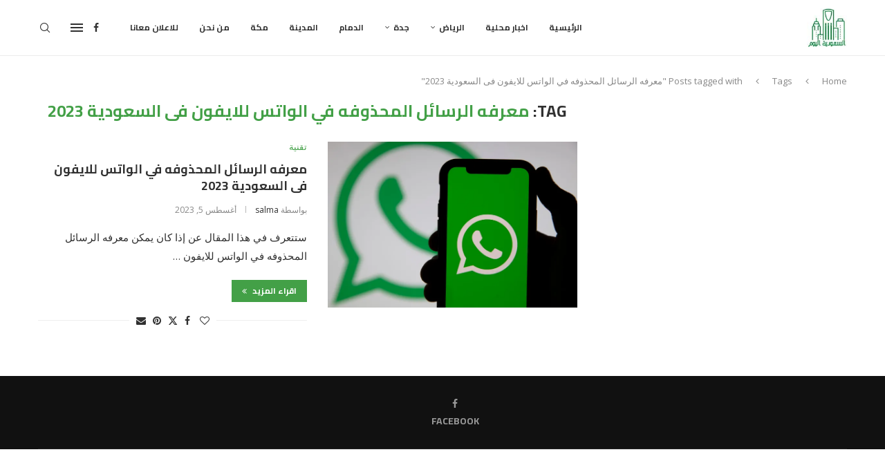

--- FILE ---
content_type: text/html; charset=utf-8
request_url: https://www.google.com/recaptcha/api2/aframe
body_size: 267
content:
<!DOCTYPE HTML><html><head><meta http-equiv="content-type" content="text/html; charset=UTF-8"></head><body><script nonce="1tqofvjmDkLZINwgehIzxA">/** Anti-fraud and anti-abuse applications only. See google.com/recaptcha */ try{var clients={'sodar':'https://pagead2.googlesyndication.com/pagead/sodar?'};window.addEventListener("message",function(a){try{if(a.source===window.parent){var b=JSON.parse(a.data);var c=clients[b['id']];if(c){var d=document.createElement('img');d.src=c+b['params']+'&rc='+(localStorage.getItem("rc::a")?sessionStorage.getItem("rc::b"):"");window.document.body.appendChild(d);sessionStorage.setItem("rc::e",parseInt(sessionStorage.getItem("rc::e")||0)+1);localStorage.setItem("rc::h",'1770058086301');}}}catch(b){}});window.parent.postMessage("_grecaptcha_ready", "*");}catch(b){}</script></body></html>

--- FILE ---
content_type: text/css
request_url: https://alsauditoday.com/wp-content/themes/soledad/rtl.css?ver=6.9
body_size: 10324
content:
body{direction:rtl;unicode-bidi:embed}select{padding:8px 15px 8px 28px;background-position:left 10px top 50%}.container.has-banner .header-banner{text-align:left}#navigation .menu ul ul.sub-menu a,#navigation ul.menu ul.sub-menu a,#penci-login-popup,.container.has-banner #logo,.navigation .menu ul ul.sub-menu a,.navigation ul.menu ul.sub-menu a,.penci-grid.penci-fea-cat-style-13>li.grid-style{text-align:right}#navigation.header-4 .pcheader-icon.shoping-cart-icon,#navigation.header-5 .pcheader-icon.shoping-cart-icon,.pcheader-icon.shoping-cart-icon.clear-right{margin-left:0;margin-right:40px}#navigation .menu,.navigation .menu{float:right}.pcheader-icon{float:left}.pcheader-icon.shoping-cart-icon{margin-left:15px;margin-right:0}#navigation .menu>ul>li,#navigation ul.menu>li,.navigation .menu>ul>li,.navigation ul.menu>li{float:right;margin-left:44px;margin-right:0}.pc-builder-element.pc-main-menu .navigation .menu>ul>li,.pc-builder-element.pc-main-menu .navigation ul.menu>li{margin-left:var(--pchb-main-menu-mg);margin-right:0!important}.pc-builder-element.pc-second-menu .navigation .menu>ul>li,.pc-builder-element.pc-second-menu .navigation ul.menu>li{margin-left:var(--pchb-second-menu-mg);margin-right:0}.pc-builder-element.pc-third-menu .navigation .menu>ul>li,.pc-builder-element.pc-third-menu .navigation:not(.menu-item-padding) ul.menu>li{margin-left:var(--pchb-third-menu-mg);margin-right:0}#navigation .menu .children,#navigation .menu .sub-menu,#navigation ul.menu>li.megamenu>ul.sub-menu,.home-featured-cat-content.style-7 .grid-header-box:after,.navigation .menu .children,.navigation .menu .sub-menu,.navigation ul.menu>li.megamenu>ul.sub-menu{right:0;left:auto}.pc-builder-element.pc-main-menu .navigation .menu>ul>li>.sub-menu,.pc-builder-element.pc-main-menu .navigation ul.menu>li>.sub-menu{top:var(--pchb-main-menu-lh)}.pc-builder-element.pc-third-menu .navigation .menu>ul>li>.sub-menu,.pc-builder-element.pc-third-menu .navigation ul.menu>li>.sub-menu{top:var(--pchb-third-menu-lh)}.pc-builder-element.pc-second-menu .navigation .menu>ul>li>.sub-menu,.pc-builder-element.pc-second-menu .navigation ul.menu>li>.sub-menu{top:var(--pchb-second-menu-lh)}#navigation .menu>ul>li>.sub-menu,#navigation ul.menu>li>.sub-menu{top:59px}#navigation.header-11 .menu>ul>li>.sub-menu,#navigation.header-11 ul.menu>li>.sub-menu{top:58px}#navigation-sticky-wrapper:not(.is-sticky) #navigation.header-10 .menu>ul>li>.sub-menu,#navigation-sticky-wrapper:not(.is-sticky) #navigation.header-10 ul.menu>li>.sub-menu,#navigation-sticky-wrapper:not(.is-sticky) #navigation.header-11 .menu>ul>li>.sub-menu,#navigation-sticky-wrapper:not(.is-sticky) #navigation.header-11 ul.menu>li>.sub-menu,#navigation-sticky-wrapper:not(.is-sticky) #navigation.header-6 .menu>ul>li>.sub-menu,#navigation-sticky-wrapper:not(.is-sticky) #navigation.header-6 ul.menu>li>.sub-menu{top:81px}#navigation .menu .children ul,#navigation .menu .sub-menu ul,.navigation .menu .children ul,.navigation .menu .sub-menu ul,.post-entry blockquote .author span:after,div.penci-topbar-menu>ul li:hover ul.sub-menu ul.sub-menu,ul.penci-topbar-menu li:hover ul.sub-menu ul.sub-menu{right:100%;left:auto}#navigation .menu>ul>li.menu-item-has-children>a:after,#navigation .menu>ul>li.penci-mega-menu>a:after,#navigation ul.menu>li.menu-item-has-children>a:after,#navigation ul.menu>li.penci-mega-menu>a:after,.navigation .menu>ul>li.menu-item-has-children>a:after,.navigation .menu>ul>li.penci-mega-menu>a:after,.navigation ul.menu>li.menu-item-has-children>a:after,.navigation ul.menu>li.penci-mega-menu>a:after{float:left;margin:0 5px 0 0}.penci-menuhbg-wapper{float:left;margin-right:0;margin-left:12px}.penci-headline-posts .slick-prev,.penci-owl-carousel-slider.penci-headline-posts .penci-owl-nav .owl-prev{left:auto;right:-32px}.penci-headline-posts .slick-next,.penci-owl-carousel-slider.penci-headline-posts .penci-owl-nav .owl-next{left:auto;right:-54px}.featured-area.featured-style-14 .wrapper-item-classess,.featured-area.featured-style-20 .wrapper-item-classess,.featured-area.featured-style-21 .wrapper-item-classess,.featured-area.featured-style-22 .wrapper-item-classess,.featured-area.featured-style-23 .wrapper-item-classess,.featured-area.featured-style-25 .wrapper-item-classess,.featured-area.featured-style-26 .wrapper-item-classess,.featured-area.featured-style-27 .wrapper-item-classess{margin-left:0;margin-right:-2px}.featured-style-13 .wrapper-item .penci-item-mag,.featured-style-14 .wrapper-item .penci-item-mag,.featured-style-15 .wrapper-item .penci-item-mag,.featured-style-16 .wrapper-item .penci-item-mag,.featured-style-17 .wrapper-item .penci-slider17-mag-item,.featured-style-18 .wrapper-item .penci-slider17-mag-item,.featured-style-19 .wrapper-item .penci-item-mag,.featured-style-20 .wrapper-item .penci-item-mag,.featured-style-21 .wrapper-item .penci-item-mag,.featured-style-22 .wrapper-item .penci-item-mag,.featured-style-23 .wrapper-item .penci-item-mag,.featured-style-24 .wrapper-item .penci-item-mag,.featured-style-25 .wrapper-item .penci-item-mag,.featured-style-26 .wrapper-item .penci-item-mag,.featured-style-27 .wrapper-item .penci-item-mag,.featured-style-37 .penci-featured-items-left,.featured-style-37 .penci-featured-items-right,.featured-style-6 .wrapper-item .penci-item-mag{float:right}@media only screen and (min-width:961px){.featured-style-37 .penci-featured-items-left,.featured-style-6 .wrapper-item .penci-item-1{border-right:none;border-left:10px solid transparent}}@media only screen and (max-width:961px){.featured-style-6 .wrapper-item .penci-item-0{border-right:2px solid transparent;border-left:none}.featured-style-6 .wrapper-item .penci-item-2{border-left:2px solid transparent;border-right:none}}@media only screen and (min-width:768px){.featured-style-19 .wrapper-item .penci-item-0,.featured-style-19 .wrapper-item .penci-item-2{border-left:none;border-right:4px solid transparent}}@media only screen and (max-width:767px){.featured-style-19 .wrapper-item .penci-item-1,.featured-style-19 .wrapper-item .penci-item-3{border-right:none;border-left:2px solid transparent}.featured-style-19 .wrapper-item .penci-item-0,.featured-style-19 .wrapper-item .penci-item-2{border-right:2px solid transparent;border-left:none}}.featured-style-35 .featured-content-excerpt .feat-meta span,.grid-post-box-meta span,.penci-featured-content .feat-text .feat-meta span,.penci-mag-featured-content .feat-meta span{display:inline-block}.main-nav-social{float:left;text-align:left;margin:0 0 0 13px}.penci-vernav-poright .penci-vernav-toggle:before{border-right:none;border-left:50px solid transparent}#navigation.header-4 .main-nav-social,#navigation.header-5 .main-nav-social,#navigation.header-6 .main-nav-social{margin:0 30px 0 0}#navigation.header-10 .penci-header-extra,#navigation.header-11 .penci-header-extra{margin-left:0;margin-right:15px}.penci-header-signup-form .mc4wp-form input[type=email],.penci-header-signup-form .mc4wp-form input[type=text]{margin-left:20px;margin-right:0}.penci-header-signup-form .mc4wp-form-fields>p,.penci-header-signup-form form>p{padding-right:0;padding-left:20px;text-align:right}form.pc-searchform.penci-hbg-search-form i{right:auto;left:18px}@media only screen and (max-width:1169px){.penci-header-signup-form .mc4wp-form input[type=email],.penci-header-signup-form .mc4wp-form input[type=text]{margin:20px auto 0}.penci-header-signup-form .mc4wp-form-fields>p,.penci-header-signup-form form>p{padding-left:0;text-align:center}}.penci-header-signup-form .mc4wp-form-fields>p:last-of-type,.penci-header-signup-form form>p:last-of-type{padding-right:0;padding-left:0}.show-search a.close-search{left:0;right:auto}.show-search form.pc-searchform input.search-input{padding:15px 0 15px 35px;right:0;left:auto}.headline-title,.penci-headline .pctopbar-item{float:right}.headline-title.nticker-style-2{margin-left:8px;margin-right:0}.headline-title.nticker-style-2:after{border-left:none;border-right:9px solid var(--pcaccent-cl);left:-8px;right:auto}.headline-title.nticker-style-3{padding-left:25px;padding-right:15px}.headline-title.nticker-style-3:after{border-right:none;border-left:11px solid #313131;right:auto;left:0}.headline-title.nticker-style-4{margin-right:0;margin-left:9px}.headline-title.nticker-style-4:after{border-left:9px solid transparent;border-left-color:transparent!important;border-right:none;right:auto;left:-9px}.penci-topbar-social{float:left}body.rtl .penci-headline .slick-slider{direction:rtl}.penci-topbar-social a{float:right;margin-right:13px;margin-left:0}.penci-topbar-social a:first-child{margin-right:0}.pclg-2col>div,.penci-topbar-trending .penci-trending-nav,a.penci-topbar-post-title{float:right}.penci-owl-carousel:not(.penci-owl-loaded) a.penci-topbar-post-title{float:none;vertical-align:top}.penci-trending-nav a.penci-slider-prev{float:left}@media only screen and (min-width:1170px){.penci-headline .pctopbar-item:last-child:not(:first-child){float:left}}.penci-headline .pctopbar-item:first-child{margin-left:15px;margin-right:0}.penci-headline .pctopbar-item:last-child{margin-left:0;margin-right:15px}.penci-topbar-social .pclogin-item{margin-left:13px;margin-right:0}.penci-topbar-social.penci-lgdisplay-right .pclogin-item{margin-left:0;margin-right:13px}.pctopbar-login-btn .pclogin-sub{left:auto;right:0}.pclogin-item.login-popup span{margin-right:4px;margin-left:0}.pctopbar-login-btn .pclogin-sub li a i{margin-left:5px;margin-right:0}#penci-login-popup .mfp-close{right:auto;left:0}.pclg-2col>div:last-child{margin-right:5%}.pclg-2col>div:first-child{margin-right:0}.widget_block.widget_search button[type=submit]{margin-left:0;margin-right:.625em}.widget_block.widget_search .wp-block-search__no-button input[type=search],form.pc-searchform input.search-input{background-position:6% 15px;padding:12px 20px 12px 40px}.widget_block.widget_search .wp-block-search__no-button .wp-block-search__inside-wrapper:before,form.pc-searchform i{right:auto;left:20px}.featured-style-4 .penci-owl-carousel .penci-image-holder,.featured-style-5 .penci-owl-carousel .penci-image-holder{float:left}.penci-homepage-title.penci-magazine-title:before{right:30px;left:auto}.penci-border-arrow:before{right:50%;left:auto}.home-featured-cat-content .mag-post-box .magcat-thumb{float:right;margin-left:20px;margin-right:0}.home-featured-cat-content .cat-left,.home-featured-cat-content .cat-right,.home-featured-cat-content .mag-photo,.widget.widget_archive ul li a{float:right}.home-featured-cat-content .first-post .magcat-detail .mag-header:after,.list-post .header-list-style:after{right:0;left:auto}.grid-post-box-meta span:after{margin:0 10px 0 8px}.container .penci-grid li.magazine-layout,.penci-featured-infor .item-content,.penci-grid-excerpt-left .penci-grid li .item .item-content,.penci-grid-excerpt-left .penci-masonry .item-masonry .item-content,.penci-std-continue-left .penci-more-link,.penci-std-excerpt-left .penci-grid .mixed-detail .item-content,.penci-std-excerpt-left .standard-main-content,.widget.widget_archive ul li{text-align:right}.pc-widget-advanced-tax.tax-style-1 ul li a:before,.widget.widget_archive ul li a:before,.widget.widget_categories ul li a:before{content:"";margin-left:10px;margin-right:0}.cat>a.penci-cat-name:after{margin-left:0;margin-right:11px}.cat>a.penci-cat-name{margin:0 0 0 15px;padding-left:10px;padding-right:0}.cat>a.penci-cat-name:first-child{margin-right:0;margin-left:18px}.cat>a.penci-cat-name:last-child{margin-left:0;padding-left:0}.list-post.list-boxed-post .header-list-style:after{right:50%;margin-left:0;margin-right:-30px}.penci-grid li.list-post .item>.thumbnail,.penci-grid li.list-post.penci-slistp .item>.thumbnail{float:right}.penci-grid li.list-post.penci-slistp .item>.thumbnail{margin-left:16px;margin-right:0}.penci-featured-cat-sc .penci-grid li.list-post .item .content-list-right,.penci-latest-posts-sc .penci-grid li.list-post .item .content-list-right{padding-right:30px}.container.two-sidebar .penci-grid li.pclist-layout .item .content-list-right{padding-left:0;padding-right:30px}.home-featured-cat-content.style-14 .magcat-padding{padding-left:0;padding-right:17px;position:relative}.home-featured-cat-content.style-14 .magcat-padding:before{left:auto;right:0}.home-featured-cat-content.style-7 .grid-header-box{text-align:right}.grid-featured .penci-featured-share-box .penci-shareso a:last-child{margin-right:10px}.grid-featured .penci-featured-share-box .penci-shareso a:first-child{margin-right:0}.penci-featured-share-box .penci-shareso{transform:translateX(-40px);-webkit-transform:translateX(-40px)}#navigation ul.menu>li.megamenu>ul.sub-menu>li:before,#sidebar-nav,.navigation ul.menu>li.megamenu>ul.sub-menu>li:before,.penci-featured-share-box .penci-shareic,.penci-featured-share-box .penci-shareso{left:auto;right:0}.grid-featured .thumbnail:hover .penci-shareic{transform:translateX(40px);-webkit-transform:translateX(40px)}.footer-subscribe .mc4wp-form .mdes{margin-left:0;margin-right:-100px}@media only screen and (max-width:960px){.footer-subscribe .mc4wp-form .mdes{margin-right:0}}#respond p.comment-form-author,#respond p.comment-form-email,#respond p.comment-form-url,.footer-subscribe .mc4wp-form .memail,.wpcf7 p.email,.wpcf7 p.name,.wpcf7 p.subject{float:right}.footer-subscribe .mc4wp-form .msubmit{margin-right:10px;margin-left:0}ul.footer-socials li{margin-left:36px;margin-right:0}ul.footer-socials li a span{margin-right:14px;margin-left:0}.container.penci-breadcrumb i{margin:0 19px 0 15px}.penci-breadcrumb .fa-angle-right:before{content:""}.inner-post-entry .alignnone{margin:5px 0 20px 20px}.post-entry ol,.post-entry ul{padding-right:36px;padding-left:0}.post-entry ol ol,.post-entry ol ul,.post-entry ul ol,.post-entry ul ul{margin:2px 0;padding-right:22px;padding-left:0}.wp-block-yoast-how-to-block ol.schema-how-to-steps{padding:15px 32px 20px 20px}#respond p.comment-form-author{margin-left:2%}#respond p.comment-form-url{margin-left:0}#respond .comment-form-cookies-consent input[type=checkbox]{margin:0 0 0 5px}div.wpcf7{direction:rtl}.tags-share-box .single-comment-o i,.tags-share-box.hide-tags.page-share .share-title{margin-left:5px;margin-right:0}.post-share a{margin:0 10px 0 0}.post-entry blockquote .author span{padding:0 0 0 10px}#navigation .button-menu-mobile,.penci-portfolio-filter ul li,.post-entry .penci-portfolio-filter ul li,ul.homepage-featured-boxes li{float:right}.penci-countdown{direction:ltr}.penci-column{margin-left:4%;margin-right:0;float:right}.column-last{margin-left:0!important}#sidebar-nav{transform:translateX(270px);-webkit-transform:translateX(270px);-moz-transform:translateX(270px)}.open-sidebar-nav #sidebar-nav{right:270px;left:auto}#close-sidebar-nav{left:0;right:0}.open-sidebar-nav #close-sidebar-nav{right:270px;left:0}.container.penci-breadcrumb span,.container.penci-breadcrumb span a{display:inline-block}.post-share a.penci-post-like:after{margin:4px 20px 0 6px}.tags-share-box .single-comment-o:after{margin:4px 20px 0}@media (min-width:600px){.wp-block-latest-posts.is-grid li{padding-right:0;padding-left:8px}}.post-share,.thecomment .comment-text span.reply{left:0;right:auto}.penci-featured-cat-seemore i,.penci-readmore-btn i,.post-share a.penci-post-like,.woocommerce .widget_shopping_cart .cart_list li a.remove,.woocommerce.widget_shopping_cart .cart_list li a.remove{margin-right:5px;margin-left:0}.author-img{float:right;margin-left:20px;margin-right:0}.post-author .author-content{margin-right:120px;margin-left:0}.post-author.abio-style-3 .author-content,.post-author.abio-style-4 .author-content{margin-left:0;margin-right:0}.author-content .author-social,.penci-post-box-meta .penci-box-meta i.fa,.thecomment .comment-text span.date i{margin-left:10px;margin-right:0}.thecomment .author-img{float:right;margin-left:20px;margin-right:0}.thecomment .comment-text{margin-right:80px;margin-left:0}.post-comments span.reply a{margin-right:18px;margin-left:0}.comments .children,.comments>.comment>.comment,.comments>.comment>.comment>.comment,.comments>.comment>.comment>.comment>.comment,.comments>.comment>.comment>.comment>.comment>.comment{margin:0 60px 0 0}.post-pagination .prev-post,.woocommerce #content table.cart td.actions,.woocommerce table.cart td.actions,.woocommerce-page #content table.cart td.actions,.woocommerce-page table.cart td.actions{text-align:left}.container-single .post-entry .post-tags a{margin-left:8px;margin-right:0}.standard-main-content{text-align:right}.penci-post-box-meta .penci-post-share-box{float:left}.penci-post-box-meta .penci-post-share-box a{margin-right:10px;margin-left:0}.penci-post-box-meta .penci-post-share-box a:first-child{margin-right:0}.penci-post-box-meta .penci-box-meta span:after{margin:0 20px 0 16px}.penci-viewport{direction:ltr}.penci-viewport *{direction:rtl}.header-social a{float:right;margin-left:13px;margin-right:0}.header-social a:last-child{margin-left:0}.penci-layout-boxed-1 .list-boxed-post .header-list-style:after,.penci-layout-classic-boxed-1 .list-boxed-post .header-list-style:after,.penci-layout-standard-boxed-1 .list-boxed-post .header-list-style:after{right:50%;left:auto;margin-right:-30px;margin-left:0}.penci-pagination .newer .disable-url i,.penci-pagination .newer a i{margin:0 0 0 8px}.penci-pagination .disable-url i,.penci-pagination a i{margin-right:8px;margin-left:0}.penci-pagination .newer .fa-angle-left:before{content:""}.penci-pagination .older .fa-angle-right:before{content:""}.mfp-title{text-align:right;padding-left:36px;padding-right:0}.mfp-counter{left:0;right:auto;direction:ltr}.format-post-box .post-format-icon{margin-right:-36px;margin-left:0}.grid-mixed .thumbnail .icon-post-format,.penci-grid li .item>.thumbnail .icon-post-format,.penci-masonry .item-masonry>.thumbnail .icon-post-format{right:50%;left:auto;margin:-25px -25px 0 0}#add_payment_method #payment ul.payment_methods,#add_payment_method #payment ul.payment_methods li,#navigation ul.menu ul.sub-menu li a,.navigation ul.menu ul.sub-menu li a,.penci-featured-cat-seemore,.penci-grid .mixed-detail .item-content,.penci-grid li .item .item-content,.penci-masonry .item-masonry .item-content,.penci-readmore-btn,.wishlist_table tr td.product-name,.wishlist_table tr td.product-thumbnail,.wishlist_table tr td.wishlist-name,.wishlist_table tr td.wishlist-privacy,.woocommerce #review_form #respond p.form-submit,.woocommerce .page-title,.woocommerce form.checkout_coupon,.woocommerce form.login,.woocommerce form.register,.woocommerce table.shop_table,.woocommerce table.wishlist_table tfoot td,.woocommerce-cart #payment ul.payment_methods,.woocommerce-cart #payment ul.payment_methods li,.woocommerce-checkout #payment ul.payment_methods,.woocommerce-checkout #payment ul.payment_methods li,caption,div.penci-topbar-menu>ul ul.sub-menu li a,th,ul.penci-topbar-menu ul.sub-menu li a{text-align:right}.grid-mixed .grid-header-box:after,.penci-post-box-meta.penci-post-box-grid:before,.woocommerce .page-title:after,.woocommerce .page-title:before,.woocommerce div.product .entry-summary div[itemprop=description]:before,div.penci-topbar-menu>ul ul.sub-menu,ul.penci-topbar-menu ul.sub-menu{right:0;left:auto}.grid-header-box:after{margin-right:-30px;margin-left:0;right:50%;left:auto}.woocommerce-error,.woocommerce-info,.woocommerce-message{padding:1em 3.5em 1em 2em!important}.woocommerce-error:before,.woocommerce-info:before,.woocommerce-message:before{right:1.5em;left:auto}.penci-review-score{float:left}.container .penci-grid li.magazine-layout .grid-header-box:after{right:0;left:auto;margin-right:0}#sidebar-nav .menu li.menu-item-has-children a{padding-left:17px;padding-right:0}#sidebar-nav .menu li a .indicator{left:0;right:auto;text-align:left;padding:11px 5px 11px 0}#sidebar-nav ul.sub-menu{padding:10px 12px 10px 0}#sidebar-nav .menu .sub-menu li a .indicator{padding:8px 5px 8px 0}.penci-rlt-popup .rtlpopup-heading{text-align:right;padding:8px 20px 8px 32px}.penci-rlt-popup .penci-close-rltpopup{right:auto;left:9px}.overlay-post-box-meta .overlay-share i,.woocommerce div.product p.price del,.woocommerce div.product span.price del{margin-left:10px;margin-right:0}.woocommerce-account .woocommerce-MyAccount-navigation{float:right}.woocommerce-account .woocommerce-MyAccount-content{float:left}.yith-wcwl-share ul{margin:5px 0;padding:0}.woocommerce .woocommerce-result-count,.woocommerce-page .woocommerce-result-count{float:right}.woocommerce #content div.product #reviews .comment img,.woocommerce .star-rating,.woocommerce .woocommerce-ordering,.woocommerce div.product #reviews .comment img,.woocommerce-error .button,.woocommerce-info .button,.woocommerce-message .button,.woocommerce-page #content div.product #reviews .comment img,.woocommerce-page .woocommerce-ordering,.woocommerce-page div.product #reviews .comment img{float:left}.woocommerce ul.products li.product,.woocommerce-page ul.products li.product{float:right;margin:0 0 60px 2.565%}.woocommerce .penci_sidebar ul.products li.product,.woocommerce-page .penci_sidebar ul.products li.product{margin-left:3.8465%;margin-right:0}.woocommerce .penci_sidebar ul.products>li.product:nth-child(4n+4),.woocommerce-page .penci_sidebar ul.products>li.product:nth-child(4n+4){margin-left:3.8465%;margin-right:0}.woocommerce ul.products li.product .onsale{left:10px;right:auto}.woocommerce .penci_sidebar ul.products>li.product:nth-child(3n+3),.woocommerce ul.products>li.product:nth-child(4n+4),.woocommerce-page .penci_sidebar ul.products>li.product:nth-child(3n+3),.woocommerce-page ul.products>li.product:nth-child(4n+4){margin-left:0}.penci-recipe-heading .penci-recipe-meta span.servings,.woocommerce ul.products li.last,.woocommerce-page ul.products li.last{margin-left:0}.woocommerce .products .star-rating{right:10px;left:auto}.woocommerce .woocommerce-product-rating .star-rating{margin:.5em 0 0 4px;float:right}.woocommerce div.product form.cart div.quantity{float:right;margin:0 0 0 20px}#add_payment_method .checkout .col-2 h3#ship-to-different-address,.post-entry .penci-recipe-heading h2,.woocommerce #content div.product div.thumbnails a,.woocommerce #content table.cart td.actions .coupon,.woocommerce #payment #place_order,.woocommerce div.product div.thumbnails a,.woocommerce div.product form.cart .button,.woocommerce table.cart td.actions .coupon,.woocommerce-account .addresses .title h3,.woocommerce-cart .checkout .col-2 h3#ship-to-different-address,.woocommerce-checkout .checkout .col-2 h3#ship-to-different-address,.woocommerce-page #content div.product div.thumbnails a,.woocommerce-page #content table.cart td.actions .coupon,.woocommerce-page #payment #place_order,.woocommerce-page div.product div.thumbnails a,.woocommerce-page table.cart td.actions .coupon{float:right}.woocommerce #content div.product div.thumbnails a,.woocommerce #content div.product div.thumbnails a.last,.woocommerce div.product div.thumbnails a,.woocommerce div.product div.thumbnails a.last,.woocommerce-page #content div.product div.thumbnails a,.woocommerce-page #content div.product div.thumbnails a.last,.woocommerce-page div.product div.thumbnails a,.woocommerce-page div.product div.thumbnails a.last{margin-left:5.25%;margin-right:0}.woocommerce #content div.product div.thumbnails a:nth-child(4n+4),.woocommerce div.product div.thumbnails a:nth-child(4n+4),.woocommerce-page #content div.product div.thumbnails a:nth-child(4n+4),.woocommerce-page div.product div.thumbnails a:nth-child(4n+4){margin-left:0}.woocommerce div.product .woocommerce-tabs .panel #respond h3.comment-reply-title,.woocommerce div.product .woocommerce-tabs .panel #reviews #comments h2,.woocommerce div.product .woocommerce-tabs .panel>h2:first-child{text-align:right}.woocommerce #reviews #comments ol.commentlist li img.avatar{float:right;right:0;left:auto}.woocommerce #reviews #comments ol.commentlist li .comment-text{margin:0 80px 0 0}.woocommerce #respond input#submit.added:after,.woocommerce a.button.added:after,.woocommerce button.button.added:after,.woocommerce input.button.added:after{margin-right:.53em;margin-left:0}.woocommerce #respond input#submit.loading:after,.woocommerce a.button.loading:after,.woocommerce button.button.loading:after,.woocommerce input.button.loading:after{margin-left:0;margin-right:5px}#add_payment_method table.cart td.actions .coupon .input-text,.woocommerce-cart table.cart td.actions .coupon .input-text,.woocommerce-checkout table.cart td.actions .coupon .input-text{float:right;margin:0 0 0 4px}.woocommerce form.login .form-row input[type=submit],.woocommerce-cart table.cart td.actions .coupon .input-text{margin-left:20px;margin-right:0}#add_payment_method #payment ul.payment_methods li input,.woocommerce-cart #payment ul.payment_methods li input,.woocommerce-checkout #payment ul.payment_methods li input{margin:0 0 0 1em}.woocommerce form .form-row .input-checkbox{margin:-2px 0 0 8px}.woocommerce #payment .terms,.woocommerce #payment .wc-terms-and-conditions,.woocommerce-page #payment .terms,.woocommerce-page #payment .wc-terms-and-conditions{text-align:right;padding:0 0 0 1em;float:right}#add_payment_method .checkout .col-2 .form-row-first,#add_payment_method .checkout .col-2 .notes,.woocommerce-cart .checkout .col-2 .form-row-first,.woocommerce-cart .checkout .col-2 .notes,.woocommerce-checkout .checkout .col-2 .form-row-first,.woocommerce-checkout .checkout .col-2 .notes{clear:right}.woocommerce .order_details li{float:right;margin-left:2em;margin-right:0;border-left:1px dashed #d3ced2;border-right:none;padding-right:0;padding-left:2em}.woocommerce table.my_account_orders .order-actions{text-align:left}.woocommerce table.my_account_orders .order-actions .button{margin:.125em .25em .125em 0}.penci-recipe-heading a.penci-recipe-print,.widget.widget_categories ul li span.category-item-count,.woocommerce-account .addresses .title .edit,.woocommerce-account ul.digital-downloads li .count{float:left}.woocommerce div.product form.cart .variations select{margin-left:1em;margin-right:0}.woocommerce div.product form.cart .variations td.label{padding-left:1em;padding-right:0}#navigation.header-6 #logo,.widget-social.show-text a{float:right;text-align:right}#navigation.header-6 .menu{float:none}#navigation.header-6 .pcheader-icon.shoping-cart-icon{margin-right:40px;margin-left:0}#navigation.header-4 .pcheader-icon,#navigation.header-4 .penci-menuhbg-toggle,#navigation.header-5 .pcheader-icon,#navigation.header-5 .penci-menuhbg-toggle,#navigation.header-6 .pcheader-icon,#navigation.header-6 .penci-menuhbg-toggle{margin-right:15px;margin-left:0}#navigation.header-6 .container,.woocommerce .widget_price_filter .price_slider_amount{text-align:left}#navigation .menu>li:last-child,#navigation .menu>ul>li:last-child,div.penci-topbar-menu>ul>li:last-child,ul.penci-topbar-menu>li:last-child{margin-left:0}.slick-slider{direction:ltr}body.rtl .slick-slider .slick-slide{direction:rtl}.penci-recipe-heading .penci-recipe-meta span,.penci-review-metas .penci-review-meta{margin-left:15px;margin-right:0;display:inline-block}.penci-recipe-heading .penci-recipe-meta span i,.penci-review-metas .penci-review-meta i{margin-left:4px;margin-right:0}.penci-review-thumb{float:right;margin-right:0;margin-left:20px}.penci-review-btnbuyw{float:right}.penci-recipe-ingredients ul li:before{right:-18px;left:auto}.penci-recipe-ingredients ul{margin:0}.wrapper-penci-recipe .penci-recipe-method ol,.wrapper-penci-recipe .penci-recipe-method ul{padding-right:15px;padding-left:0}div.penci-topbar-menu>ul>li,ul.penci-topbar-menu>li{float:right;margin-left:25px;margin-right:0}.penci-pagination ul.page-numbers li a i{margin-right:2px;margin-left:0}#navigation .penci-megamenu .penci-content-megamenu .penci-mega-latest-posts .penci-mega-post,.navigation .penci-megamenu .penci-content-megamenu .penci-mega-latest-posts .penci-mega-post,.penci-review-average,.penci-review-stuff,.penci-review-stuff .penci-review-good,.woocommerce .widget_price_filter .price_slider_amount .button{float:right}.penci-recipe-ingredients ul,.penci-review .penci-review-good ul li{padding-right:18px;padding-left:0}#navigation .penci-megamenu .penci-mega-thumbnail .mega-cat-name,.navigation .penci-megamenu .penci-mega-thumbnail .mega-cat-name,.penci-review .penci-review-good ul li:before,.quote-widget>i.fa,.woocommerce .widget_shopping_cart .cart_list li a.remove,.woocommerce.widget_shopping_cart .cart_list li a.remove{right:0;left:auto!important}.featured-carousel .carousel-meta span,.woocommerce .widget_layered_nav ul li span{display:inline-block}.featured-carousel .carousel-meta>span:after{margin:0 15px 0 11px;border-right:1px solid #888;border-left:none}.quote-widget>p,.widget ol ol,.widget ul ul{padding-right:20px;padding-left:0}.widget ul ul{padding-right:20px}.widget-social.show-text a span{margin-right:10px;margin-left:0}.woocommerce ul.cart_list li img,.woocommerce ul.product_list_widget li img{margin:0 0 0 20px;float:right}.woocommerce .woocommerce-product-search input[type=search]{background-position:6% 15px;padding:14px 20px 14px 43px}.woocommerce .widget_shopping_cart .cart_list li,.woocommerce.widget_shopping_cart .cart_list li{padding-left:40px;padding-right:0}.woocommerce .widget_shopping_cart p.buttons a.checkout,.woocommerce.widget_shopping_cart p.buttons a.checkout{margin-right:16px;margin-left:0}.footer-widget-wrapper .widget .widget-title,.penci-mag2-carousel .mag2-item .mag2-item .mag2-header{text-align:right}.footer-widget-wrapper{margin-left:3.5%;margin-right:0;float:right}.footer-widget-wrapper.footer-widget-style-4{margin-right:0;width:22.75%;margin-left:3%}.footer-widget-wrapper.footer-widget-style-10{margin-right:0}.footer-widget-wrapper.footer-widget-style-4.last,.footer-widget-wrapper.last{margin-left:0}.penci-btn-readmore .fa-angle-double-right:before,.penci-featured-cat-seemore i.fa-angle-double-right:before{content:""}.footer-instagram h4.footer-instagram-title>span:before{margin-right:0;margin-left:8px}#navigation .penci-megamenu .penci-mega-child-categories a.cat-active:before,#navigation .penci-megamenu .penci-mega-child-categories:after,.navigation .penci-megamenu .penci-mega-child-categories a.cat-active:before,.navigation .penci-megamenu .penci-mega-child-categories:after{left:0;right:auto}#navigation.menu-style-2 .penci-megamenu .penci-mega-child-categories a.cat-active:before,.navigation.menu-style-2 .penci-megamenu .penci-mega-child-categories a.cat-active:before{box-shadow:none;-webkit-box-shadow:none}#navigation.menu-style-2 .penci-megamenu .penci-mega-child-categories a:after,.navigation.menu-style-2 .penci-megamenu .penci-mega-child-categories a:after{right:20px;left:auto}#navigation .menu li a i,.navigation .menu li a i{margin-right:0;margin-left:5px}#navigation.menu-style-2 ul.sub-menu .penci-megamenu .penci-mega-child-categories a,.navigation.menu-style-2 ul.sub-menu .penci-megamenu .penci-mega-child-categories a{padding:6px 20px 6px 0;text-align:right}#navigation ul.sub-menu .penci-megamenu .penci-mega-child-categories a,.navigation ul.sub-menu .penci-megamenu .penci-mega-child-categories a{text-align:left}#navigation.menu-style-2 .penci-megamenu .penci-mega-child-categories a span,.navigation.menu-style-2 .penci-megamenu .penci-mega-child-categories a span{padding-left:20px;padding-right:0}body.rtl .cat>a.penci-cat-name{margin:0 0 0 15px;padding-left:10px;padding-right:0}body.rtl .cat>a.penci-cat-name:first-child{margin-right:0;margin-left:18px}body.rtl .cat>a.penci-cat-name:last-child{margin-left:0;padding-left:0}body.rtl .cat>a.penci-cat-name:after{margin-left:0;margin-right:11px}body.rtl .penci-single-style-10 .header-standard,body.rtl .penci-single-style-10 .post-box-meta-single{text-align:right}body.rtl .penci-bgrid-based-post.pcbg-mask-subtitle .cat>a.penci-cat-name{margin-left:5px;margin-right:0}body.rtl .penci-bgrid-based-post.pcbg-mask-subtitle .cat>a.penci-cat-name:last-child{margin-left:0}.penci_is_nosidebar .alignfull,.penci_is_nosidebar .wp-block-cover-image.alignfull,.penci_is_nosidebar .wp-block-cover.alignfull,.penci_is_nosidebar .wp-block-gallery.alignfull,.penci_is_nosidebar .wp-block-image.alignfull{margin-right:calc(50% - 50vw);margin-left:0}.penci_is_nosidebar .alignwide,.penci_is_nosidebar .wp-block-cover-image.alignwide,.penci_is_nosidebar .wp-block-cover.alignwide,.penci_is_nosidebar .wp-block-gallery.alignwide,.penci_is_nosidebar .wp-block-image.alignwide{margin-right:calc(25% - 25vw);margin-left:0}.penci-menu-hbg-inner .header-social.sidebar-nav-social,.penci_menu_hbg_ftext{text-align:right}@media only screen and (max-width:767px){.penci_is_nosidebar .alignwide,.penci_is_nosidebar .wp-block-cover-image.alignwide,.penci_is_nosidebar .wp-block-cover.alignwide,.penci_is_nosidebar .wp-block-gallery.alignwide,.penci_is_nosidebar .wp-block-image.alignwide{margin-right:calc(50% - 50vw);margin-left:0}}.wp-block-latest-posts{padding:16px 36px 16px 20px!important}.wp-block-separator.is-style-dots:before{padding-right:0;padding-left:2em}@media (min-width:600px){.wp-block-columns .wp-block-column:last-child{margin-right:32px;margin-left:0}}.penci-slider_btnwrap .pencislider-btn:not(:last-child){margin-right:0;margin-left:15px}.penci-countdown-section{float:right}.penci-working-hours .penci-workingh-lists .penci-listitem-icon{padding-right:1px;padding-left:10px}.penci-working-hours .penci-workingh-lists .penci-listitem-hours{padding-left:0;padding-right:10px}.penci-working-hours .penci-workingh-lists .penci-listitem-title:before{right:100%;margin-left:0;margin-right:10px}.penci-progress-bar .penci-probar-items .penci-probar-score{float:left;text-align:left}.penci-socialCT-s1 .penci-social-button,.penci-socialCT-s2 .penci-social-button{float:left}.penci-socialCT-s2 .penci-socialCT-item,.penci-socialCT-s3 .penci-socialCT-item,.penci-socialCT-s4 .penci-socialCT-item,.penci-socialCT-s5 .penci-socialCT-item,.penci-weather-now,.penci-weather-section{float:right}.penci-socialCT-s1 .penci-social-name{margin-right:0;margin-left:15px}.penci-socialCT-wrap i{margin-right:0;margin-left:10px}.penci-socialCT-wrap .penci-social-button span{margin-right:5px;float:left}.penci_clouds{text-align:right;padding-left:0;padding-right:10px}.penci_humidty{text-align:left;padding-right:0;padding-left:10px}.penci-weather-information i{margin-left:5px;margin-right:0}.penci-weather-lo-hi__content .penci-circle{padding-left:3px;padding-right:3px}.penci-weather-days{float:right}.penci-testi-s2 .penci-testimonail{text-align:right}.penci-testi-s2 .penci-testi-avatar{margin-left:0;margin-right:30px}.penci-post-box-meta .penci-box-meta a,.penci-post-box-meta .penci-box-meta span{display:inline-block}.penci-ibox-float-left .penci-ibox-inner{text-align:right}.penci-ibox-float-left .penci-ibox-icon,.penci-video_playlist .penci-media-obj .penci-mobj-img{margin-right:0;margin-left:20px}.penci-ibox-float-right .penci-ibox-icon{margin-left:0;margin-right:20px}.penci-ibox-float-right .penci-ibox-inner{text-align:left}.penci-ibox-top-right .penci-ibox-inner{text-align:left;float:left}.penci-ibox-top-left .penci-ibox-inner{text-align:right;float:right}.penci-video_playlist .penci-video-nav{float:left;right:auto;left:0}.penci-video_playlist .penci-video-nav .playlist-panel-item{float:right;text-align:right}.penci-video_playlist .penci-video-playlist-item .penci-video-duration{float:right}.pencisc-column-1.penci-video_playlist .penci-video-nav .playlist-panel-item,.pencisc-column-2.penci-video_playlist .penci-video-nav .playlist-panel-item{left:auto;right:0}.pcilrp-flex .pcilrp-thumb{margin:0 0 0 20px}.pcilrt-thumbright .pcilrp-flex .pcilrp-thumb{margin:0 20px 0 0}.pcilrp-meta span{margin:0 0 0 10px}.pcilrp-meta span:last-child{margin-left:0}.pcilrp-meta i{margin:0 0 0 5px}.penci-ilrelated-posts.pcilrt-list ul.pcilrp-content{padding-left:0;padding-right:18px}@media only screen and (max-width:1169px){.penci-headline .pctopbar-item{float:none;margin-left:0!important;margin-right:0!important}.penci-headline .pctopbar-item.penci-topbar-trending{margin-left:auto!important;margin-right:auto!important}}@media only screen and (min-width:768px){.home-featured-cat-content.style-6 .mag-post-box.first-post .magcat-detail{width:53.75%;padding-left:0;padding-right:30px;float:left}.penci-featured-cat-sc .home-featured-cat-content.style-6 .mag-post-box.first-post .magcat-detail{padding-left:0;padding-right:30px;float:left}.home-featured-cat-content.style-6 .mag-post-box.first-post .magcat-thumb,.penci-featured-cat-sc .home-featured-cat-content.style-6 .mag-post-box.first-post .magcat-thumb{float:right}.penci-grid li.list-post .item .content-list-right{padding-right:30px;padding-left:0;width:53.75%;float:left}}@media only screen and (max-width:1169px) and (min-width:961px){#navigation.header-4 .pcheader-icon,#navigation.header-5 .pcheader-icon,#navigation.header-6 .pcheader-icon,#navigation.header-6 .pcheader-icon.shoping-cart-icon{margin-right:26px;margin-left:0}#navigation .menu>ul>li,#navigation ul.menu>li,.navigation .menu>ul>li,.navigation ul.menu>li{margin-left:26px;margin-right:0}.container.has-banner #logo{padding-left:30px;padding-right:0}}@media only screen and (max-width:960px){#navigation.header-4 .container .pcheader-icon,#navigation.header-5 .container .pcheader-icon,#navigation.header-6 .container .pcheader-icon{margin-right:15px;margin-left:0}#navigation.header-6 #logo{float:none}#navigation.header-6 .container{text-align:center}.footer-widget-wrapper{margin:0 0 30px;float:none}}@media only screen and (max-width:960px) and (min-width:768px){.woocommerce ul.products li.product,.woocommerce-page ul.products li.product{margin-right:0;margin-left:3.8465%}.woocommerce ul.products>li.product:nth-child(4n+4),.woocommerce-page ul.products>li.product:nth-child(4n+4){margin-left:3.8465%;margin-right:0}.woocommerce ul.products>li.product:nth-child(3n+3),.woocommerce-page ul.products>li.product:nth-child(3n+3){margin-left:0}.penci-grid>li:nth-of-type(3n+3){margin-left:3.9%;margin-right:0}.penci-grid>li{width:48.05%;margin-left:3.9%;margin-right:0}.penci-grid li:nth-of-type(2n+2){margin-left:0}}@media only screen and (max-width:768px){.woocommerce table.shop_table_responsive tr td,.woocommerce-page table.shop_table_responsive tr td{text-align:left!important}.woocommerce table.shop_table_responsive tr td:before,.woocommerce-page table.shop_table_responsive tr td:before{float:right}.woocommerce #content table.cart td.actions .coupon .button.alt,.woocommerce #content table.cart td.actions .coupon .input-text+.button,.woocommerce table.cart td.actions .coupon .button.alt,.woocommerce table.cart td.actions .coupon .input-text+.button,.woocommerce-page #content table.cart td.actions .coupon .button.alt,.woocommerce-page #content table.cart td.actions .coupon .input-text+.button,.woocommerce-page table.cart td.actions .coupon .button.alt,.woocommerce-page table.cart td.actions .coupon .input-text+.button{float:left}.woocommerce #content table.cart td.actions .coupon,.woocommerce table.cart td.actions .coupon,.woocommerce-page #content table.cart td.actions .coupon,.woocommerce-page table.cart td.actions .coupon{float:none}.woocommerce .cart-collaterals .cart_totals,.woocommerce .cart-collaterals .cross-sells,.woocommerce .cart-collaterals .shipping_calculator,.woocommerce-page .cart-collaterals .cart_totals,.woocommerce-page .cart-collaterals .cross-sells,.woocommerce-page .cart-collaterals .shipping_calculator{float:none;text-align:right}}@media only screen and (max-width:767px){.woocommerce .penci_sidebar ul.products li.product,.woocommerce ul.products li.product,.woocommerce-page .penci_sidebar ul.products li.product,.woocommerce-page ul.products li.product{margin-left:4%;margin-right:0}.woocommerce .penci_sidebar ul.products>li.product:nth-child(3n+3),.woocommerce-page .penci_sidebar ul.products>li.product:nth-child(3n+3){margin-left:4%;margin-right:0}.woocommerce .penci_sidebar ul.products>li.product:nth-child(2n+2),.woocommerce ul.products li.product:nth-child(2n+2),.woocommerce-page .penci_sidebar ul.products>li.product:nth-child(2n+2),.woocommerce-page ul.products li.product:nth-child(2n+2){margin-left:0}.woocommerce-account .woocommerce-MyAccount-content,.woocommerce-account .woocommerce-MyAccount-navigation{float:none}.thecomment .comment-text,.woocommerce #reviews #comments ol.commentlist li .comment-text{margin-right:0}.penci-grid li{margin-left:0!important}.footer-subscribe .mc4wp-form .mdes{width:100%;margin-left:0;margin-right:0}.penci-grid li.list-post .item .content-list-right{clear:both}}@media only screen and (max-width:960px){.column-1-2,.column-1-3,.column-1-4,.column-2-3,.column-3-4{margin:0 0 30px}.container.has-banner #logo{text-align:center}.penci-topbar-social{float:none}div.penci-topbar-menu>ul>li,ul.penci-topbar-menu>li{float:none;margin-left:10px;margin-right:0}}@media only screen and (max-width:479px){.penci-post-box-meta .penci-post-share-box{float:none}.woocommerce-cart table.cart td.actions .coupon .input-text{margin-left:0}.comments .children,.comments>.comment>.comment,.comments>.comment>.comment>.comment,.comments>.comment>.comment>.comment>.comment,.comments>.comment>.comment>.comment>.comment>.comment{margin:0 30px 0 0}.footer-subscribe .mc4wp-form .msubmit{margin-right:0}.penci-rlt-popup .rtlpopup-heading{padding-right:12px}}.penci-bgstyle-2 .item-masonry,.penci-fixh .penci-bgitem{float:right}.penci-bgstyle-3 .penci-fixh .penci-bgitem{margin-left:0}.penci-bgstyle-3 .penci-fixh .bgitem-1,.penci-fixh .penci-bgitem{margin-left:var(--pcgap);margin-right:0}.penci-bgstyle-4 .penci-fixh .bgitem-0,.penci-bgstyle-4 .penci-fixh .bgitem-3,.penci-bgstyle-5 .penci-fixh .bgitem-0,.penci-bgstyle-6 .penci-fixh .bgitem-0,.penci-bgstyle-6 .penci-fixh .bgitem-4,.penci-bgstyle-7 .penci-fixh .bgitem-0,.penci-bgstyle-7 .penci-fixh .bgitem-2,.penci-bgstyle-8 .penci-fixh .penci-bgitem{margin-left:0}.penci-bgstyle-8 .penci-fixh .bgitem-1{margin-left:var(--pcgap);margin-right:0}.penci-bgstyle-10 .penci-fixh .bgitem-0,.penci-bgstyle-10 .penci-fixh .bgitem-3,.penci-bgstyle-11 .penci-fixh .bgitem-0,.penci-bgstyle-11 .penci-fixh .bgitem-3,.penci-bgstyle-12 .penci-fixh .bgitem-0,.penci-bgstyle-12 .penci-fixh .bgitem-3,.penci-bgstyle-13 .penci-fixh .penci-bgitem,.penci-bgstyle-9 .penci-fixh .bgitem-0,.penci-bgstyle-9 .penci-fixh .bgitem-2{margin-left:0}.penci-bgstyle-13 .penci-fixh .bgitem-2{margin-left:var(--pcgap);margin-right:0}.penci-bgstyle-14 .penci-fixh .bgitem-0,.penci-bgstyle-14 .penci-fixh .bgitem-1,.penci-bgstyle-15 .penci-fixh .bgitem-0,.penci-bgstyle-15 .penci-fixh .bgitem-2,.penci-bgstyle-15 .penci-fixh .bgitem-3,.penci-bgstyle-16 .penci-fixh .bgitem-0,.penci-bgstyle-16 .penci-fixh .bgitem-2,.penci-bgstyle-17 .penci-fixh .bgitem-0,.penci-bgstyle-18 .penci-fixh .bgitem-0,.penci-bgstyle-18 .penci-fixh .bgitem-2{margin-left:0}.penci-bgstyle-19 .penci-fixh .bgitem-3,.project-pagination .prev-post a:before{float:left}.penci-bgstyle-20 .penci-fixh .bgitem-1{float:right}.container:not(.penci_sidebar) .post-entry.portfolio-style-3 .portfolio-page-content{padding-left:0;padding-right:60px}ul.portfolio-meta-lists span.title{padding-right:0;padding-left:10px}.penci-tweets-lists .tweet-intents-inner>span:not(:last-child),.portfolio-share-box .list-posts-share a:not(:last-child){margin-right:0;margin-left:10px}.penci-portfolio-meta-wrapper .penci-page-header,.post-entry blockquote,.post-entry blockquote .author,.post-entry blockquote cite,.post-entry blockquote p,.woocommerce .page-description blockquote,.woocommerce .page-description blockquote .author,.woocommerce .page-description blockquote cite,.woocommerce .page-description blockquote p,.wpb_text_column blockquote,.wpb_text_column blockquote .author,.wpb_text_column blockquote cite,.wpb_text_column blockquote p{text-align:right}.project-pagination .next-post a:after{float:right}.post-entry blockquote,.woocommerce .page-description blockquote,.wpb_text_column blockquote{padding:0 46px 0 0}.post-entry blockquote::before,.woocommerce .page-description blockquote::before,.wpb_text_column blockquote::before{transform:scaleX(-1);left:auto;right:0}@media screen and (max-width:960px){.penci-bgstyle-3 .penci-fixh .penci-bgitem{margin-left:var(--pcgap);margin-right:0}.penci-bgstyle-3 .penci-fixh .bgitem-0,.penci-bgstyle-3 .penci-fixh .bgitem-1,.penci-bgstyle-6 .penci-fixh .bgitem-1{margin-left:0}.penci-bgstyle-6 .penci-fixh .bgitem-4{margin-left:var(--pcgap);margin-right:0}.penci-bgstyle-6 .penci-fixh .bgitem-0,.penci-bgstyle-6 .penci-fixh .bgitem-3,.penci-bgstyle-7 .penci-fixh .penci-bgitem{margin-left:0}.penci-bgstyle-7 .penci-fixh .bgitem-3{margin-left:var(--pcgap);margin-right:0}.penci-bgstyle-10 .penci-fixh .penci-bgitem,.penci-bgstyle-8 .penci-fixh .bgitem-1,.penci-bgstyle-9 .penci-fixh .penci-bgitem{margin-left:0}.penci-bgstyle-10 .penci-fixh .bgitem-4,.penci-bgstyle-11 .penci-fixh .penci-bgitem,.penci-bgstyle-14 .penci-fixh .penci-bgitem,.penci-bgstyle-15 .penci-fixh .penci-bgitem,.penci-bgstyle-9 .penci-fixh .bgitem-1{margin-left:var(--pcgap);margin-right:0}.penci-bgstyle-11 .penci-fixh .bgitem-0,.penci-bgstyle-11 .penci-fixh .bgitem-2,.penci-bgstyle-12 .penci-fixh .penci-bgitem,.penci-bgstyle-14 .penci-fixh .bgitem-0,.penci-bgstyle-14 .penci-fixh .bgitem-2,.penci-bgstyle-15 .penci-fixh .bgitem-0,.penci-bgstyle-15 .penci-fixh .bgitem-2,.penci-bgstyle-15 .penci-fixh .bgitem-4{margin-left:0}.penci-bgstyle-12 .penci-fixh .bgitem-2{margin-left:var(--pcgap);margin-right:0}.penci-bgstyle-12 .penci-fixh .bgitem-0,.penci-bgstyle-12 .penci-fixh .bgitem-3,.penci-bgstyle-17 .penci-fixh,.penci-bgstyle-17 .penci-fixh .bgitem-0,.penci-bgstyle-17 .penci-fixh .bgitem-1{margin-left:0}}@media screen and (max-width:767px){.penci-bgstyle-10 .penci-fixh .bgitem-0,.penci-bgstyle-10 .penci-fixh .bgitem-4,.penci-bgstyle-9 .penci-fixh .bgitem-1,.penci-bgstyle-9 .penci-fixh .bgitem-2{margin-left:0}}.header-search-style-showup .show-search{left:0;right:auto}.header-search-style-showup .show-search form.pc-searchform input.search-input{border-left:0;border-right:1px solid var(--pcborder-cl)}.header-search-style-showup .show-search:before{right:auto;left:5px}.pcnav-lgroup ul li.pcaj-next,.pcsoc-wrapper.pcsocs-s1 .pcsoc-icon,.pcsoc-wrapper.pcsocs-s2 .pcsoc-icon{float:right}.pcsoc-wrapper.pcsocs-s1 .pcsoc-like,.pcsoc-wrapper.pcsocs-s2 .pcsoc-like{float:left}.pcsocs-s2 .pcsoc-icon{margin-left:15px;margin-right:0}.pcsocs-s1 .pcsoc-counter,.pcsocs-s2 .pcsoc-counter{float:right;margin-left:5px;margin-right:0}.mega-menu-list .menu-label.label-style-2:before,.mega-menu-list>li.heading-style-style-2>a:after,.penci-dropdown-menu.penci-mega-full-width{left:auto;right:0}.penci-builder-element.header-social a{margin-right:0;margin-left:10px}.penci-builder-element.header-social a:last-child{margin-left:0!important}.mega-menu-list .menu-label{right:100%;left:auto;margin-left:0;margin-right:-20px}.mega-menu-list .menu-label.label-style-3{left:auto;right:100%;margin-left:0;margin-right:10px}body.rtl .mega-menu-list .menu-label.label-style-1:before,body.rtl .mega-menu-list .menu-label.label-style-2:before{border-right-width:0;border-left-width:5px;border-right-color:inherit!important;border-left-color:transparent!important}.mega-menu-list .menu-label.label-style-3:before{left:auto;right:-4px;border-width:4px 0 4px 4px;border-right-color:transparent!important;border-left-color:inherit!important}.mega-menu-list .menu-label.label-style-4:before{right:auto;left:50%}.mega-menu-list>li.heading-style-style-3>a{padding-left:12px;padding-right:0}.mega-menu-list>li.heading-style-style-3>a:after,.pcnew-share .penci-social-share-text:after,.pcnew-share .penci-social-share-text:before{left:auto;right:100%}.side-newsfeed.pctlst{padding-left:0!important;padding-right:20px!important;margin-left:0!important;margin-right:5px!important;border-left:none;border-right:1px solid}.side-newsfeed.pctlst .penci-feed:after,.side-newsfeed.pctlst .penci-feed:before{left:auto;right:-25px}@media only screen and (min-width:961px){.header-search-style-default #navigation.header-11 .show-search a.close-search{right:auto;left:10px}.header-search-style-default #navigation.header-6 .show-search form.pc-searchform input.search-input{height:80px;padding:26px 0 26px 35px}.header-search-style-default #navigation.header-11 .show-search form.pc-searchform input.search-input{height:80px;padding:26px 20px 26px 35px}.header-search-style-default #navigation.header-10 .show-search form.pc-searchform input.search-input{padding:26px 0 26px 35px}}.penci-toc-wrapper .penci-toc-title-toggle{right:auto;left:0}.penci-toc-wrapper .penci-toc-title{padding-right:0;padding-left:30px}.pcnew-share .penci-social-share-text{margin-right:0;margin-left:12px}.tags-share-box.tags-share-box-2_3 .penci-social-share-text{margin:0 0 0 15px}.penci-social-share-text i{margin-right:0;margin-left:8px}.pcnew-share .penci-social-share-text:before{border-width:8px 8px 8px 0;border-color:transparent var(--pcborder-cl) transparent transparent}.pcnew-share .penci-social-share-text:after{border-width:6px 6px 6px 0;border-color:transparent var(--pcbg-cl) transparent transparent}.header-search-style-overlay .show-search a.close-search{right:auto;left:30px}@media only screen and (max-width:767px){.header-search-style-overlay .show-search a.close-search{left:15px;right:auto}.hide-table.sticky-left .penci-toc-wrapper{position:absolute;left:0}.hide-table.sticky-right .penci-toc-wrapper{transform:translateY(calc(100vh / 2 - 25px)) translateX(-10px)}}.show-txt.post-share a .dt-share{margin:0 8px 0 0}.show-txt.focus-icon a{padding-right:0;padding-left:0}.show-txt a:not(.single-like-button){padding-left:12px}.pcalign-right .pcnav-lgroup{left:0;right:auto;justify-content:end}.pcalign-center .pcnav-lgroup ul.pcflx-nav,.pcalign-right .pcnav-lgroup ul.pcflx-nav,.penci_comments_widget ul li .comment-body{padding-left:0;padding-right:15px}.pcalign-center .pcnav-lgroup,.pcalign-left .pcnav-lgroup{justify-content:start}.pcalign-right .pcnav-lgroup ul ul{left:0;right:auto;text-align:left}.pcalign-center .pcnav-lgroup ul.pcflx>li:last-child>a,.pcalign-right .pcnav-lgroup ul.pcflx>li:last-child>a{padding-right:10px!important;padding-left:0!important}.pcalign-center .pcnav-lgroup ul.pcflx>li:first-child>a,.pcalign-right .pcnav-lgroup ul.pcflx>li:first-child>a{padding-left:0!important}.penci_snapchat_widget .pc-snapchat-avatar{transform:translateX(50%) translateY(-50%)}.pc-widget-advanced-tax.tax-style-1 ul li,.widget.widget_categories ul li{text-align:right}.penci-tweets-lists .penci-tweet:before{right:auto;left:0}.penci_posts_tabs_widget .box-tabs .tabs ul>li a{border-right-width:1px;border-left-width:0}.penci_posts_tabs_widget .recent-comments .avatar{margin-right:0;margin-left:15px}.penci_posts_tabs_widget .box-tabs .tabs ul>li:last-child a{border-left-width:1px}.pc-widget-user-lists .pc-uw-ava{padding-right:0;padding-left:15px}.pc-tiktok-feed .tiktok-feed-item .tiktok-feed-info span i,.pc-tiktok-feed .tiktok-feed-meta.compact i{margin-right:0;margin-left:4px}.pc-uprofile .pc-tiktok-profile-info{padding-left:0;padding-right:15px;text-align:right}.penci-testi-s2 .penci-testi-company,.penci-testi-s2 .penci-testi-name{margin-left:0;margin-right:30px}.penci-testi-s2 .penci-testimonail .penci-testi-bq-icon:before,.penci-testi-s5 .penci-testimonail{text-align:right}.penci-testi-company span:last-child{margin-left:0;margin-right:5px}.penci-testi-s4 .penci-testi-bq-icon:before,.penci-testi-s5 .penci-testi-bq-icon:before{left:0;right:auto;transform:none}.penci-testi-s4.pcimgpos-right .penci-testi-bq-icon:before{right:0;left:auto;transform:rotate(180deg)}.penci-testi-s5 .penci-testi-blockquote:after{left:auto;right:15px}.pctesti-head .pc-testiava,.penci-testi-s4.pcimgpos-left .pc-testiava{margin-right:0;margin-left:20px}.penci-testi-s4.pcimgpos-right .pc-testiava{margin-right:20px;margin-left:0}.penci-testi-s4.pcimgpos-left .pctesticont{text-align:right}.penci-testi-s4.pcimgpos-right .pctesticont{text-align:left}.penci-header-trans .show-search a.close-search{right:auto;left:15px}.penci-search-results .autocomplete-suggestion .suggestion-thumb{margin:0 0 0 15px}.header-search-style-default .search-results-wrapper .no-found-msg,.penci-search-results .autocomplete-suggestion .suggestion-content{text-align:right}.penci-search-form form{padding:0 20px 0 0}.header-search-style-showup .search-results-wrapper .penci-dropdown-results{left:auto;right:-20px}.pcsml_style_1 .pcsml-item-title,.pcsml_style_2 .pcsml-item-title,.pcsml_style_4 .pcsml-item-title{padding-left:0;padding-right:15px}@media only screen and (min-width:768px){.pcsml_style_2 .pcsml-figure{padding-right:20px;padding-left:0}}.pcsml_style_3 .pcsml-item-number{left:auto;right:0}.pcsml-button.pcsm-back i{padding-left:10px;padding-right:0}.pcsml-button.pcsm-back i:before{content:""}.pcsml-button.pcsm-next i:before{content:""}.pcsml-button.pcsm-next i{padding-left:0;padding-right:10px}.pcsml-dropdown-wrap .pcsm-back{text-align:right}.pcsml-dropdown-wrap .pcsm-next{text-align:left}.pcsml-dropdown-wrap .pcsml-container::before{right:auto;left:16px}.widget .penci-pagination.penci-ajax-nav{flex-direction:row-reverse}.penci-pagination.penci-ajax-nav .pcajx-btn i{order:1}.penci-pagination.penci-ajax-nav .next .pcnav-title{order:5}.pctopbar-login-btn li.pclogin-item img{margin-right:0;margin-left:5px}.penci-review-summary .review_rated{margin:0 0 0 5px}.post-box-meta-single span time{display:inline-block}.navigation .menu .children,.navigation .menu .sub-menu,.penci-dropdown-menu.penci-mega-full-width{left:auto}.penci-go-to-top-floating{right:auto;left:20px}.pc-search-form.search-style-icon-button .search-input{padding-right:20px;padding-left:66px;border-right:1px solid #e9e9e9}.block-title-icon-left .inner-arrow i{margin-right:0;margin-left:8px}.block-title-icon-right .inner-arrow i{margin-left:0;margin-right:8px}.penci-rlt-popup .rltpopup-thumbnail{float:right;margin:0 0 0 20px}.post-pagination .prev-post{float:right;text-align:right}.post-pagination .next-post{float:left;text-align:left}.penci-post-nav-thumb{float:right;margin:0 0 0 15px}.penci-post-nav-thumb.nav-thumb-next{float:left;margin:0 15px 0 0}@media only screen and (max-width:479px){.post-pagination .next-post,.post-pagination .prev-post{text-align:center}}@media only screen and (min-width:1170px){.penci-headline .pctopbar-item:last-child:not(:first-child){float:left}}.menu-item-has-label .menu-label{left:auto;right:100%;margin-left:0;margin-right:-20px}.menu-item-has-label .menu-label.label-style-1:before{left:auto;right:10px;border-left-width:7px;border-left-color:transparent!important;border-right-width:0!important}.menu-item-has-label .menu-label.label-style-2:before{right:0;left:auto;border-left-width:7px;border-left-color:transparent!important;border-right-width:0!important}.menu-item-has-label .menu-label.label-style-4:before{margin-left:0;margin-right:-4px}.penci-dropcap-bold,.penci-dropcap-box,.penci-dropcap-box-outline,.penci-dropcap-circle,.penci-dropcap-circle-outline,.penci-dropcap-regular{float:right;margin-right:0;margin-left:13px}.pcnav-lgroup ul.pcflx>li:first-child>a{padding-right:0!important;padding-left:10px!important}.pcnav-lgroup ul.pcflx>li:last-child:not(:first-child)>a{padding-left:0!important;padding-right:10px!important}.pcalign-center .pcnav-lgroup ul.pcflx>li:first-child>a,.pcalign-right .pcnav-lgroup ul.pcflx>li:first-child>a{padding-left:10px!important}.pcsl-imgpos-left .pcsl-content{padding-right:var(--pcsl-between);padding-left:0}.pcsl-imgpos-right .pcsl-content{padding-left:var(--pcsl-between);padding-right:0}.post-pagination h5{padding:0 0 0 25px}.post-pagination h5.next-title{padding:0 25px 0 0}.pcfooter-navmenu .pcfoot-navmenu>li{margin-right:0;margin-left:var(--pcfnmn-space)}.pcfooter-navmenu .pcfoot-navmenu>li:last-child{margin-left:0}ul.pcmg-subcol-2>li,ul.pcmg-subcol-3>li{float:right;margin-left:var(--pcmega-colspace);margin-right:0}ul.pcmg-subcol-2>li:nth-child(2n+2),ul.pcmg-subcol-3>li:nth-child(3n+3){margin-left:0}.post-box-meta-single span{display:inline-block}.penci_recent-posts-sc ul.penci-feed-2columns li,.widget ul.penci-feed-2columns li{float:right}.penci_recent-posts-sc ul.penci-2columns-featured>li:nth-child(2n),.penci_recent-posts-sc ul.penci-2columns-feed>li:nth-child(2n+1),.widget ul.penci-2columns-featured>li:nth-child(2n),.widget ul.penci-2columns-feed>li:nth-child(2n+1){margin-right:0;margin-left:6%}.author-url .author-a-name,.grid-post-box-meta .author-a-name{margin-right:5px;margin-left:0}.penci-pagination ul.page-numbers li{float:right;margin-right:0;margin-left:10px}.penci-pagination ul.page-numbers li:last-child{margin-left:0}#sidebar-nav .menu-item-has-label .menu-label,.pc-dropdown-menu .menu-item-has-label .menu-label,.penci-menu-hbg .menu-item-has-label .menu-label{right:auto}.popularpost_item{padding-right:60px;padding-left:0}.popularpost_list.columns-format .popularpost_item{padding-right:60px;padding-left:15px}@media only screen and (max-width:768px){.popularpost_list.columns-format .popularpost_item{padding-left:0}}.popularpost_item .pcpopular_new_post_title a:before{left:auto;right:0}.popularpost_item.first .pcpopular_new_post_title,.popularpost_item.first .popularpost_meta{padding-right:60px;padding-left:0}.popularpost_list,.widget .popularpost_list{padding-right:0}ul.pc-advanced-cat{padding-right:0}ul.pc-advanced-cat li .indicator{right:auto;left:0}ul.pc-advanced-cat.toggle-enable li .category-item-count{margin-right:0;margin-left:30px}@media only screen and (max-width:960px){.popularpost_list.columns-format.t-col-1 .popularpost_item{padding-right:60px;padding-left:0}}@media only screen and (max-width:479px){.popularpost_list.columns-format .popularpost_item,.popularpost_list.columns-format.m-col-1 .popularpost_item{padding-right:60px;padding-left:0}}.popularpost_item.first{padding-right:0}#navigation.menu-style-3 .menu .penci-dropdown-menu:after,#navigation.menu-style-3 .menu .penci-dropdown-menu:before,#navigation.menu-style-3 .menu .sub-menu:after,#navigation.menu-style-3 .menu .sub-menu:before,.navigation.menu-style-3 .menu .penci-dropdown-menu:after,.navigation.menu-style-3 .menu .penci-dropdown-menu:before,.navigation.menu-style-3 .menu .sub-menu:after,.navigation.menu-style-3 .menu .sub-menu:before{left:auto;right:14px}#navigation.menu-style-3 .menu .sub-menu .sub-menu:after,#navigation.menu-style-3 .menu .sub-menu .sub-menu:before,.navigation.menu-style-3 .menu .sub-menu .sub-menu:after,.navigation.menu-style-3 .menu .sub-menu .sub-menu:before{left:auto;right:-6px}#navigation.menu-style-3 .menu .penci-dropdown-menu:after,#navigation.menu-style-3 .menu .sub-menu:after,.navigation.menu-style-3 .menu .penci-dropdown-menu:after,.navigation.menu-style-3 .menu .sub-menu:after{left:auto;right:15px}#navigation.menu-style-3 .menu .sub-menu .sub-menu:after,.navigation.menu-style-3 .menu .sub-menu .sub-menu:after{left:auto;right:-4px}#navigation ul.sub-menu>li.menu-item-has-children>a:after{float:left;content:'\f104'}.woocommerce-product-gallery.thumbnail-bottom .penci-thumbnail-image-wrapper figure{margin-right:0;margin-left:10px}.penci-post-gallery-container.thumbnail-slider figure p{left:15px;right:auto}.pcrlt-style-2 .item-related-inner,.pcrlt-style-4 .item-related-inner,.pcrlt-style-5 .item-related-inner{text-align:right}.pcrlt-style-2 a.penci-cat-name,.pcrlt-style-5 .penci-cat-name{left:auto;right:20px}.pcrlt-style-4 .related-content{padding-left:0;padding-right:15px}.heading1-style-2 .entry-content>h1:before,.heading1-style-3 .entry-content>h1:before,.heading1-style-4 .entry-content>h1:before,.heading2-style-2 .entry-content>h2:before,.heading2-style-3 .entry-content>h2:before,.heading2-style-4 .entry-content>h2:before,.heading3-style-2 .entry-content>h3:before,.heading3-style-3 .entry-content>h3:before,.heading3-style-4 .entry-content>h3:before,.heading4-style-2 .entry-content>h4:before,.heading4-style-3 .entry-content>h4:before,.heading4-style-4 .entry-content>h4:before,.heading5-style-2 .entry-content>h5:before,.heading5-style-3 .entry-content>h5:before,.heading5-style-4 .entry-content>h5:before{left:auto;right:0}.heading1-style-3 .entry-content>h1,.heading1-style-4 .entry-content>h1,.heading2-style-3 .entry-content>h2,.heading2-style-4 .entry-content>h2,.heading3-style-3 .entry-content>h3,.heading3-style-4 .entry-content>h3,.heading4-style-3 .entry-content>h4,.heading4-style-4 .entry-content>h4,.heading5-style-3 .entry-content>h5,.heading5-style-4 .entry-content>h5{padding-left:0;padding-right:20px}.heading1-style-2 .entry-content>h1:after,.heading2-style-2 .entry-content>h2:after,.heading3-style-2 .entry-content>h3:after,.heading4-style-2 .entry-content>h4:after,.heading5-style-2 .entry-content>h5:after{left:0;right:20px}.heading1-style-5 .entry-content>h1:before,.heading2-style-5 .entry-content>h2:before,.heading3-style-5 .entry-content>h3:before,.heading4-style-5 .entry-content>h4:before,.heading5-style-5 .entry-content>h5:before{right:0;left:auto}.penci-sponsored-label{margin:0 0 0 5px!important}.penci-sponsored-logo img{margin-right:5px;margin-left:0}.pcpagp-style-5 .post-pagination h5{padding:0}.post-entry.blockquote-style-3 blockquote:not(.wp-block-quote):before{left:0;right:auto;transform:rotate(0)}.post-entry.blockquote-style-3 blockquote:not(.wp-block-quote){padding:15px 0 15px 50px}.post-entry.blockquote-style-5 blockquote:not(.wp-block-quote)::before{transform:translateX(50%) rotate(180deg)}.post-entry.blockquote-style-4 blockquote:not(.wp-block-quote)::after,.post-entry.blockquote-style-4 blockquote:not(.wp-block-quote)::before,.post-entry.blockquote-style-5 blockquote:not(.wp-block-quote)::after{transform:translateX(50%)}@media only screen and (min-width:768px){.post-pagination.pcpagp-style-5 .next-post-inner,.post-pagination.pcpagp-style-5 .prev-post-inner{margin:-60px 0 0 60px;padding:20px 0 20px 20px}.post-pagination.pcpagp-style-5 .next-post-inner{margin:-60px 60px 0 0;padding:20px 20px 20px 0}}@media only screen and (max-width:767px){.penci-post-nav-thumb.nav-thumb-next{margin:0}}.pcmis-4 .penci-mega-post .penci-mega-meta,.pcmis-5 .penci-mega-post .penci-mega-meta{text-align:right;padding:0 20px 0 0}.pcmis-3 .penci-mega-post .penci-mega-meta{text-align:right}.pc-builder-element.pc-main-menu .navigation.menu-item-padding .menu>ul>li:not(:last-child),.pc-builder-element.pc-main-menu .navigation.menu-item-padding ul.menu>li:not(:last-child){margin-left:var(--pchb-main-menu-mgi);margin-right:0}.pc-builder-element.pc-second-menu .navigation.menu-item-padding .menu>ul>li:not(:last-child),.pc-builder-element.pc-second-menu .navigation.menu-item-padding ul.menu>li:not(:last-child){margin-left:var(--pchb-second-menu-mgi);margin-right:0}.pc-builder-element.pc-third-menu .navigation.menu-item-padding .menu>ul>li:not(:last-child),.pc-builder-element.pc-third-menu .navigation.menu-item-padding ul.menu>li:not(:last-child){margin-left:var(--pchb-third-menu-mgi);margin-right:0}.penci-post-gallery-container.thumbnail-slider figure p{left:15px;right:auto}.penci-grid[data-layout=list-boxed] li.list-post .item{padding-left:20px;border-left:1px solid var(--pcborder-cl);padding-right:0;border-right:0}.penci-grid[data-layout=list-boxed-2] li.list-post .item{padding-right:20px;border-right:1px solid var(--pcborder-cl);padding-left:0;border-left:0}.penci-grid[data-layout=list-boxed-2] li.list-post .item .content-list-right{padding-left:30px;padding-right:0}.post-entry.blockquote-style-6 blockquote:not(.wp-block-quote){padding:30px 90px 30px 30px}.post-entry.blockquote-style-6 blockquote:not(.wp-block-quote)::before{left:auto;right:40px;transform:scaleY(1)}.post-entry.blockquote-style-6 blockquote:not(.wp-block-quote) .author,.post-entry.blockquote-style-6 blockquote:not(.wp-block-quote) p{text-align:right}.post-entry.blockquote-style-7 blockquote:not(.wp-block-quote):before,.post-entry.blockquote-style-8 blockquote:not(.wp-block-quote):before{transform:translateX(50%) rotate(180deg)}.pc-comment-s1-button i{margin:0 0 0 10px}.comments.pc-cms-style-2 .thecomment .comment-text span.reply,.comments.pc-cms-style-3 .thecomment .comment-text span.reply{left:30px;right:auto}.comments.pc-cms-style-2 .thecomment .comment-text::before{right:-10px;left:auto;transform:translatey(-50%) rotate(90deg)}.pc-cms-style-3 .thecomment .comment-text{margin-left:0;margin-right:50px}.pc-cms-style-3 .thecomment .author-img{margin-right:0;margin-left:20px}.pc-cms-style-3 .thecomment .comment-text:after,.pc-cms-style-3 .thecomment .comment-text:before{left:auto;right:-10px;border-width:10px 0 10px 10px;border-color:transparent transparent transparent var(--pcborder-cl)}.pc-cms-style-3 .thecomment .comment-text:after{border-width:8px 0 8px 8px;right:-8px;border-color:transparent transparent transparent var(--pcbg-cl)}@media only screen and (max-width:767px){.comments.pc-cms-style-2 .thecomment .author-img,.comments.pc-cms-style-3 .thecomment .author-img{margin-left:10px;margin-right:0}.comments.pc-cms-style-2 .comment-text{margin-left:0;margin-right:40px}}.penci-mtp-filters-wrapper.pctp-left{flex-direction:row-reverse}.penci-mtp-filters-wrapper.pctp-right{flex-direction:row}.penci-mtp-filters-terms ul,.penci-mtp-filters-terms ul li{padding-right:0}.penci-mtp-filters-posts .pcsl-col-1.pcsl-inner .pcsl-iteminer{padding-right:0;padding-left:120px}.penci-mtp-filters-wrapper .pcsl-inner .grid-post-box-meta.pcmtf-mt-alt,.post-entry .penci-mtp-filters-wrapper .pcsl-inner .grid-post-box-meta.pcmtf-mt-alt{right:auto;left:0}@media only screen and (max-width:767px){.penci-mtp-filters-close.active::after,.penci-mtp-filters-mobile::after{right:auto;left:20px}.penci-mtp-filters-close.active,.penci-mtp-filters-mobile{padding-right:20px}}.penci-sidebar-content.style-22 .widget-title:before{left:auto;right:0}@media screen and (max-width:1169px){.penci-mtp-filters-posts .pcsl-col-1.pcsl-inner .pcsl-iteminer{padding-left:0}}.list-post-3 .content-list-right{margin:20px -40px 20px 20px}.post-entry,.post-entry p,.widget ul li,p{text-align:right}.penci-post-share-box-btn{left:auto;right:10px}.pcstyle-style-4 .container-single .post-entry .post-tags a::before{margin-right:0;margin-left:5px}.pcstyle-style-2 .container-single .post-entry .post-tags a::before{margin-right:0;margin-left:2px}.penci-slider44-thumb-wrapper{right:auto;left:30px}.penci-slider44-main.penci-owl-carousel .penci-owl-nav .owl-next,.penci-slider44-main.penci-owl-carousel .penci-owl-nav .owl-prev{left:auto;right:70px}.penci-slider44-main.penci-owl-carousel .penci-owl-nav .owl-next{right:30px}.featured-area.featured-style-42 .penci-featured-content .feat-text,.penci-slider41-main-wrapper .penci-featured-content .feat-text,.penci-slider44-main-wrapper .penci-featured-content .feat-text{text-align:right}.penci-slider42-main-wrapper .penci-featured-content .feat-text h3 a{text-align:right}.penciimg-compare .icv__img-a{left:auto;right:0px}.penciimg-compare .icv__img-b{right:auto;left:0px}.penciimg-compare .icv__label-before{right:1rem;left:auto}.penciimg-compare .icv__label-after{left:1rem;right:auto}.penciimg-compare .icv__label-after.vertical{left:auto}body.rtl .navigation .menu li.penci-block-mega.penci-mg-fullwidth>.penci-dropdown-menu{left:auto!important;right:calc((100vw - var(--pcctain))/ 2 * -1 + 10px - var(--pcctnspc))!important}.pc-widget-advanced-tax.tax-style-2 .tag-link-count {margin-right: 3px;margin-left: 0;}